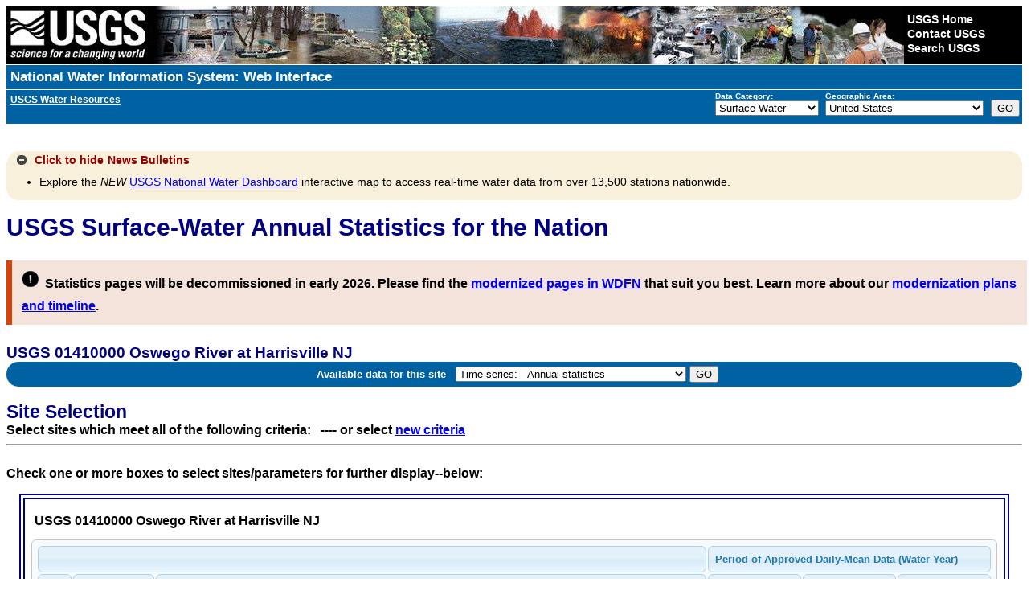

--- FILE ---
content_type: text/html; charset=utf-8
request_url: https://waterdata.usgs.gov/nwis/annual/?site_no=01410000&referred_module=sw&format=sites_selection_links
body_size: 62516
content:
<!DOCTYPE html>
<html lang="en">
<head>
<title>USGS Surface Water data for USA: USGS Surface-Water Annual Statistics</title>
<meta http-equiv="Content-Type" content="text/html; charset=utf-8">
<!-- <meta http-equiv="X-UA-Compatible" content="IE=edge"> -->
<!--[if IE]><meta http-equiv='X-UA-Compatible' content='IE=edge'><![endif]-->
<meta name="viewport" content="width=device-width,initial-scale=1"/>
<meta http-equiv="P3P" content='policyref="https://waterdata.usgs.gov/w3c/p3p.xml"'>
<link rel="P3Pv1" href="https://waterdata.usgs.gov/w3c/p3p.xml" type="text/xml" />
<link rel="alternate" type="application/rss+xml" title="USGS Water Data for the Nation and USGS Water Services News" href="https://help.waterdata.usgs.gov/news/RSS/" />
<link rel="stylesheet" type="text/css" href="/nwisweb/stylesheets/USGS_common.css" />
<link rel="stylesheet" type="text/css" href="/nwisweb/stylesheets/USGS_custom.css" />
<!--<link rel="stylesheet" type="text/css" href="/nwisweb/stylesheets/nwisweb.css" />-->

<!-- JF - media queries - responsive design - different device widths  -->
<link rel="stylesheet" media="screen and (min-width: 180px) and (max-width: 450px)" href="/nwisweb/stylesheets/nwiswebfluidsmallest.css" />
<link rel="stylesheet" media="screen and (min-width: 450px) and (max-width: 900px)" href="/nwisweb/stylesheets/nwiswebfluid.css" />
<link rel="stylesheet" media="screen and (min-width: 900px)" href="/nwisweb/stylesheets/nwisweb.css" />

<!--
<link rel="stylesheet" media="screen and (min-width: 450px) and (max-width: 770px)" href="/nwisweb/stylesheets/nwiswebfluid.css" />
<link rel="stylesheet" media="screen and (min-width: 770px)" href="/nwisweb/stylesheets/nwisweb.css" />
-->
<script type="text/javascript" src="/nwisweb/javascripts/respond.min.js"></script>

<!--[if lt IE 9]>
<link rel="stylesheet" type="text/css" media="all" href="/nwisweb/stylesheets/nwisweb.css"/>
<![endif]-->


<!-- Google Tag Manager -->
<script>

(function(w,d,s,l,i)
{w[l]=w[l]||[];w[l].push({'gtm.start': new Date().getTime(),event:'gtm.js'});
var f=d.getElementsByTagName(s)[0], j=d.createElement(s),dl=l!='dataLayer'?'&l='+l:'';
j.async=true;
j.src='https://www.googletagmanager.com/gtm.js?id='+i+dl;f.parentNode.insertBefore(j,f);
})
(window,document,'script','dataLayer','GTM-564ZVPQ');

</script>
<!-- End Google Tag Manager -->

<script type="application/javascript" src="https://www2.usgs.gov/scripts/analytics/usgs-analytics.js"></script>




<script type="text/javascript" src="/nwisweb/javascripts/jquery-3.5.1.min.js"></script>
<script type="text/javascript" src="/nwisweb/javascripts/jquery-ui-1.12.min.js"></script>



<link rel="stylesheet" type="text/css" href="/nwisweb/stylesheets/jquery-ui-1.12.css" media="screen">

<script type="text/javascript" src="/nwisweb/javascripts/jquery.qtip.3.0.3.js"></script>
<link rel="stylesheet" type="text/css" href="/nwisweb/stylesheets/jquery.qtip.3.0.3.css">

<script type="text/javascript" src="/nwisweb/javascripts/modernizr.min.js"></script>

<link rel="stylesheet" href="https://ajax.googleapis.com/ajax/libs/jqueryui/1.8/themes/cupertino/jquery-ui.css">
<link rel="stylesheet" href="/nwisweb/stylesheets/theme.jui.css">

<script type="text/javascript" src="/nwisweb/javascripts/jquery.tablesorter.min.js"></script>
<script type="text/javascript" src="/nwisweb/javascripts/jquery.tablesorter.widgets.min.js"></script>

<script type="text/javascript" src="/nwisweb/javascripts/jquery.url.js"></script>

<script type="text/javascript" src="/nwisweb/javascripts/jquery.nwisweb.min.js"></script>


<script type="text/javascript" src="/nwisweb/javascripts/xp_progress.js"></script>


<script type="text/javascript">
    //<![CDATA[
    <!--   

    jQuery(function() {      

      // State Specific Text
      //-------------------------------------------------
      //jQuery("#statewide_tx").hide();

      // Toggle the statewide text with class
      jQuery(".statewide_tx_header_div").click(function() {
             jQuery(this).next("#statewide_tx").slideToggle(500);

             var divText = jQuery(".statewide_tx_header_div").html();

             if (divText.indexOf('Click for') != -1) {
               //jQuery(".statewide_tx_header_div span").replaceWith( "<span id='statewide_header_tx'>Click to hide state-specific text</span>" );

               jQuery("#statewide_header_tx").replaceWith( "<span id='statewide_header_tx'>Click to hide state-specific text</span>" );

               jQuery("#collapsingIcon").removeClass('ui-icon-circle-plus');
               jQuery("#collapsingIcon").addClass('ui-icon-circle-minus');

             } else {
               //jQuery(".statewide_tx_header_div span").replaceWith( "<span id='statewide_header_tx'>Click for state-specific text</span>" );

               jQuery("#statewide_header_tx").replaceWith( "<span id='statewide_header_tx'>Click for state-specific text</span>" );

               jQuery("#collapsingIcon").removeClass('ui-icon-circle-minus');
               jQuery("#collapsingIcon").addClass('ui-icon-circle-plus');
             }

      });

      // News Text
      //-------------------------------------------------
      //jQuery("#news_tx").hide();

      // Toggle the news text with class
      jQuery("#news_header").click(function() {
             jQuery(this).next("#news_tx").slideToggle(500);

             var divText = jQuery("#news_header").html();

             if (divText.indexOf('Click for') != -1) {

               jQuery("#news_header_tx").replaceWith( "<span id='news_header_tx'>Click to hide</span>" );

               jQuery("#collapsingNewsIcon").removeClass('ui-icon-circle-plus');
               jQuery("#collapsingNewsIcon").addClass('ui-icon-circle-minus');

               jQuery("#news_header").removeClass('news_tx_header_div');
               jQuery("#news_header").addClass('news_tx_header_div_expanded');

             } else {

               jQuery("#news_header_tx").replaceWith( "<span id='news_header_tx'>Click for</span>" );

               jQuery("#collapsingNewsIcon").removeClass('ui-icon-circle-minus');
               jQuery("#collapsingNewsIcon").addClass('ui-icon-circle-plus');

               jQuery("#news_header").removeClass('news_tx_header_div_expanded');
               jQuery("#news_header").addClass('news_tx_header_div');
             }

      });

      // Station Text
      //-------------------------------------------------
      //jQuery("#station_tx").hide();

      // Toggle the station text with class
      jQuery("#station_header").click(function() {
             jQuery(this).next("#station_tx").slideToggle(500);

             var divText = jQuery("#station_header").html();

             if (divText.indexOf('Click for') != -1) {

               jQuery("#station_header_tx").replaceWith( "<span id='station_header_tx'>Click to hide</span>" );

               jQuery("#collapsingStationIcon").removeClass('ui-icon-circle-plus');
               jQuery("#collapsingStationIcon").addClass('ui-icon-circle-minus');

             } else {

               jQuery("#station_header_tx").replaceWith( "<span id='station_header_tx'>Click for</span>" );

               jQuery("#collapsingStationIcon").removeClass('ui-icon-circle-minus');
               jQuery("#collapsingStationIcon").addClass('ui-icon-circle-plus');

             }

      });  
      
      // Round corners on html5 button using only css (IE version 8 and lower need extra help)
      //-------------------------------------------------
      if (!Modernizr.borderradius) {
            jQuery.getScript("/nwisweb/javascripts/jquery.corner.js", function() {
              jQuery(".btn").corner();
              jQuery(".mapperbtn").corner();
            });
      }

      // If User selects the output sites to map option, force xml
      //-------------------------------------------------
      jQuery("input[type=radio][value=nwis_mapper]").change(function(){
          //alert("Output sites on a map radio was selected");          
          jQuery("#sitefile_output_format").val("xml");          
      });      
      
      // If User selects a file as search criteria, disable the output sites to map option.
      //-------------------------------------------------
      if ( jQuery("#site_no_file_attachment").length || jQuery("#parameter_cd_file_attachment").length ) {
         //jQuery("#nwis_mapper").attr('disabled', true);
         jQuery("input[type=radio][value=nwis_mapper]").attr("disabled",true);

         jQuery('#label_nwis_mapper').css({ opacity: 0.4 });
         jQuery('div[id^="label_"]').css({ display: "inline" });

         jQuery("#fileOfSitesMsg").append("* Selecting this search criteria disables the Show sites on a map option which is currently incompatible with file attachments.");
         jQuery("#fileOfPmCodesMsg").append("* Selecting this search criteria disables the Show sites on a map option which is currently incompatible with file attachments.");
      } else {
         //jQuery("#nwis_mapper").attr('disabled', false);
         jQuery("input[type=radio][value=nwis_mapper]").attr("disabled",false);
         jQuery('div[id^="label_"]').css({ display: "inline" });
      }

      // Plone Help
      //-------------------------------------------------
            
      var ploneHelpURL = "https://help.waterdata.usgs.gov";
      //alert("ploneHelp from conf:" + ploneHelpURL);

      // Testing qTip, a jQuery plug-in for ToolTips
      // Match all <A/> links with a title tag and use it as the rollover content (default).
      // -------------------------------------------------
      jQuery('a[title]').qtip();
                             
      // Finds all <a href's with ids. If an id exists,
      // run a get request into Plone, find the div with the same id,
      // and update the title attribute so hover will populate with Plone info
      // -------------------------------------------------

      jQuery('a').each(function(){
           var thisID       = jQuery(this).attr('id');
           var thisHREF     = jQuery(this).attr('href');

           var getTextFromPlone;
           var partialPloneURL;
           var pageInPloneUsingProxy;

           // Search href so help data are retrieved from appropriate plone page
           if (thisHREF && thisID) {
               //alert("thisID:" + thisID + " thisHREF:" + thisHREF);

               // Looking for Plone or help.waterdata.usgs.gov in URL - basically only help links
               getTextFromPlone = thisHREF.indexOf("/Plone/");
               if (getTextFromPlone > -1) {
                  // Get URL string after /Plone/
                  partialPloneURL = thisHREF.split('/Plone/')[1];
                  pageInPloneUsingProxy = 'https://waterdata.usgs.gov/exthelp/' + partialPloneURL;
               }

               //getTextFromPlone = thisHREF.indexOf("/help.waterdata.usgs.gov/");
               //if (getTextFromPlone > -1) {
                   // Get URL string after /help.waterdata.usgs.gov/
               //    partialPloneURL = thisHREF.split('/help.waterdata.usgs.gov/')[1];
               //    pageInPloneUsingProxy = 'https://waterdata.usgs.gov/exthelp/' + partialPloneURL;
               //}

               // Pull Plone URL from Conf file
               // ---------------------------------------------
               getTextFromPlone = thisHREF.indexOf(ploneHelpURL);
               if (getTextFromPlone > -1) {
                   // Get URL string after /help.waterdata.usgs.gov/
                   partialPloneURL = thisHREF.split(ploneHelpURL)[1];
                   pageInPloneUsingProxy = 'https://waterdata.usgs.gov/exthelp/' + partialPloneURL;
               }
               
           }

           if (thisID) {
               //alert("Testing finding <a href's with IDs = " + thisID + " URL = " + thisHREF + " pageInPloneUsingProxy = " + pageInPloneUsingProxy);

              var origTitle = jQuery('#'+thisID).attr("title");

              jQuery('#'+thisID).mouseover(function (e) {
              
                 //var getURL = "http://webvadevvs03.er.usgs.gov/exthelp/codes-and-parameters/codes";
                 var getURL = pageInPloneUsingProxy;

                 var origTitlePlusData = '';
                 var hrefValuesList = [];
                 var host = 'https://waterdata.usgs.gov';

                 jQuery.ajax({

                   url: getURL,
                   dataType: "html",
                   success: function (data) {
                      var data          = jQuery(data).find('.'+thisID);
                      var ref, ref_mod, internalRef, anchors, i, end, data_new;
                      
                      // Search text returned from Plone for hrefs
                      anchors = data.find('a');
   
                      // Loop through all href values from each anchor element
                      // Use this to search and replace text returned from Plone to replace internal links with ploneHelpURL
                      end      = anchors.length;
                      data_new = data.html();
                      var seen = {};
                      for (i = 0; i < end; i++) { 
                         ref         = anchors[ i ].href ;
                         ref_mod     = ref.replace('https://waterdata.usgs.gov',ploneHelpURL);                                                 			 
                         internalRef = ref.replace('https://waterdata.usgs.gov', '');
                         internalRef = internalRef.replace('&', '&amp;');
			 
                         var txt = internalRef;
                         if (seen[txt]) {
                            // Do not replace same internal link twice
                         } else {
                            seen[txt] = true;
	                                         
                            //var regex = new RegExp('{'+internalRef+'}', "ig");      // Global replace efforts not working
                            //var regex = new RegExp(internalRef, "g");                                           
                            //data_new = data_new.replace(regex,ref_mod);
			    
                            data_new = data_new.replace(internalRef,ref_mod);        // This works, but does not do global replace
                                                                                     // This solution cannot have duplicate internal links per hover in Plone
			    
                            //data_new = data_new.split(internalRef).join(ref_mod);  // This works global, but doubles up
			    			    			    
                            //alert(" Changed: " + internalRef + " to " + ref_mod + " ---->  data_new: " + data_new );			                                
                            hrefValuesList.push( ref );
                         }
                      }
                                                                 
                      //alert("data: " + data_new );
                                                   
                      // Combine text from Plone to original title
                      //origTitlePlusData = origTitle + ' <BR><BR> ' + data.html();                      
                      origTitlePlusData = origTitle + ' <BR><BR> ' + data_new;

                      if (data.html() != null) {
                         jQuery('#'+thisID).attr('title', origTitlePlusData);
                      }
                   }
                 });
              });

 	      // Makes the ToolTip delay so that you can click on a URL in the help text
 	      jQuery(this).qtip({
 		 hide: {
 		    delay:500, // Give a small delay to allow the user to mouse over it
 		    fixed:true
 		 },
 		 style: {
 		    name: 'dark',
 		    style: {
 		       border: 1,
 		       cursor: 'pointer',
 		       padding: '5px 8px',
 		       name: 'blue'
 		    },
 		 border: {},
 		 tip: true     // Apply a tip at the default tooltip corner
 		 }
 	      });


           } // End of -> if(thisID)
      });   // End of -> each function




      // Processing Bar
      //-------------------------------------------------
      // If the loading bar exists, remove it

      var barChk = jQuery(".loading").text();
      //alert('loading=' + barChk);

      if (barChk) {
         jQuery(document).ready(function() {   
             processingBar.hideBar();
             jQuery("#loading").fadeOut("slow",function() { jQuery("#loading").remove(); });
         });
      }   
      
      // Select All, Unselect All Available Parameters toggle
      //-----------------------------------------------------
      jQuery("#all_available_parameters").click(function(){
         if(this.checked){
            jQuery('input[type=checkbox]').each(function(){
               jQuery(".available_parameters").prop('checked', true);
            })
         }else{
            jQuery('input[type=checkbox]').each(function(){
               jQuery(".available_parameters").prop('checked', false);
            })
         }
      });            

      // DatePicker
      //-------------------------------------------------
      
      // Calendar Date Picker
      //-------------------------------------------------
      var http_text  = window.location.href.substring(0,location.href.indexOf("?") + 1);
      //alert(http_text);
      var uv_search  = http_text.search(/uv/i);
      var dv_search  = http_text.search(/dv/i);

      //alert("Only executing datepicker jquery code where necessary...");
      //alert("uv_search " + uv_search);
      //alert("dv_search " + dv_search);
      
      // Pull earliest uv/dv and qw por earliest dates from system conf for datepicker
      //
      var earliest_uv_date     = "1950-10-01";
      var earliest_dv_date     = "1838-01-01";
      var earliest_qw_por_date = "1860-01-01";      
      //alert("earliest_uv_date=" + earliest_uv_date + " earliest_dv_date=" + earliest_dv_date + " earliest_qw_por_date=" + earliest_qw_por_date);
      
      // Prep earliest year ranges for datepicker
      //
      var earliest_uv_yr          = earliest_uv_date.substring(0, 4);
      var earliest_dv_yr          = earliest_dv_date.substring(0, 4);
      var earliest_qw_por_yr      = earliest_qw_por_date.substring(0, 4);
      var earliest_uv_yrRange     = earliest_uv_yr + ":+0";
      var earliest_dv_yrRange     = earliest_dv_yr + ":+0";
      var earliest_qw_por_yrRange = earliest_qw_por_yr + ":+0";

      // Div ID begin_date is present
      //
      //if(jQuery( "#begin_date" ).length > 0) {

         if(uv_search > -1)
           {
            jQuery( "#begin_date" ).datepicker({ dateFormat: jQuery.datepicker.W3C, changeMonth: true, changeYear: true, minDate: new Date(earliest_uv_date), maxDate: '+1d', yearRange: earliest_uv_yrRange });
            jQuery( "#end_date" ).datepicker({ dateFormat: jQuery.datepicker.W3C, changeMonth: true, changeYear: true, minDate: new Date(earliest_uv_date), maxDate: '+1d', yearRange: earliest_dv_yrRange });

            jQuery( "#rt_begin_date" ).datepicker({ dateFormat: jQuery.datepicker.W3C, changeMonth: true, changeYear: true, minDate: new Date(earliest_uv_date), maxDate: '+1d', yearRange: earliest_uv_yrRange });
            jQuery( "#rt_end_date" ).datepicker({ dateFormat: jQuery.datepicker.W3C, changeMonth: true, changeYear: true, minDate: new Date(earliest_uv_date), maxDate: '+1d', yearRange: earliest_uv_yrRange });
   
           }
         else if(dv_search > -1)
           {
            jQuery( "#begin_date" ).datepicker({ dateFormat: jQuery.datepicker.W3C, changeMonth: true, changeYear: true, minDate: new Date(earliest_dv_date), maxDate: '+1d', yearRange: earliest_dv_yrRange });
            jQuery( "#end_date" ).datepicker({ dateFormat: jQuery.datepicker.W3C, changeMonth: true, changeYear: true, minDate: new Date(earliest_dv_date), maxDate: '+1d', yearRange: earliest_dv_yrRange });

            jQuery( "#rt_begin_date" ).datepicker({ dateFormat: jQuery.datepicker.W3C, changeMonth: true, changeYear: true, minDate: new Date(earliest_dv_date), maxDate: '+1d', yearRange: earliest_dv_yrRange });
            jQuery( "#rt_end_date" ).datepicker({ dateFormat: jQuery.datepicker.W3C, changeMonth: true, changeYear: true, minDate: new Date(earliest_dv_date), maxDate: '+1d', yearRange: earliest_dv_yrRange });
           }
         else
           {
            jQuery( "#begin_date" ).datepicker({ dateFormat: jQuery.datepicker.W3C, changeMonth: true, changeYear: true, minDate: new Date(1800,1-1,01), maxDate: '+1d', yearRange: "1800:+0" });
            jQuery( "#end_date" ).datepicker({ dateFormat: jQuery.datepicker.W3C, changeMonth: true, changeYear: true, minDate: new Date(1800,1-1,01), maxDate: '+1d', yearRange: "1800:+0" });

            jQuery( "#rt_begin_date" ).datepicker({ dateFormat: jQuery.datepicker.W3C, changeMonth: true, changeYear: true, minDate: new Date(1800,1-1,01), maxDate: '+1d', yearRange: "1800:+0" });
            jQuery( "#rt_end_date" ).datepicker({ dateFormat: jQuery.datepicker.W3C, changeMonth: true, changeYear: true, minDate: new Date(1800,1-1,01), maxDate: '+1d', yearRange: "1800:+0" });
           }

         if(jQuery( "#por_begin_date" ).length > 0)
           {
            jQuery( "#por_begin_date" ).datepicker({ dateFormat: jQuery.datepicker.W3C, changeMonth: true, changeYear: true, minDate: new Date(earliest_qw_por_date), maxDate: '+1d', yearRange: earliest_qw_por_yrRange });
            jQuery( "#por_end_date" ).datepicker({ dateFormat: jQuery.datepicker.W3C, changeMonth: true, changeYear: true, minDate: new Date(earliest_qw_por_date), maxDate: '+1d', yearRange: earliest_qw_por_yrRange });

           }
        //}

      //jQuery( "#start_dt_id" ).datepicker({ dateFormat: jQuery.datepicker.W3C, changeMonth: true, changeYear: true, minDate: new Date(1800,1-1,01), maxDate: '+1d', yearRange: "1800:+0" });
      //jQuery( "#end_dt_id" ).datepicker({ dateFormat: jQuery.datepicker.W3C, changeMonth: true, changeYear: true, minDate: new Date(1800,1-1,01), maxDate: '+1d', yearRange: "1800:+0" });



     // TableSorter - New Version with Fixed Headers
     //-------------------------------------------------
          //jQuery("table").tablesorter({
     jQuery(".dataList").tablesorter({
            //selectorHeaders: '> thead th, > thead td',
            //widthFixed : true,
	    headerTemplate : '{content} {icon}', // Add icon for jui theme; new in v2.7!
	    widgets: ["columns", "filter", "stickyHeaders", "uitheme", "zebra"] ,
	    //sortList: [ [0,0], [1,0], [2,0] ],   // Sorts on first 3 cols
	    widgetOptions: {
	      // css class name applied to the sticky header row (tr)
	      stickyHeaders : 'tablesorter-stickyHeader',
	      zebra   : ["ui-widget-content even", "ui-state-default odd"],
	      uitheme : 'jui'
	    }
     });
    
     // Exception for data tables using superscripts 
     // (peaks and uv use this now)
     //-------------------------------------------------
     jQuery(".dataListWithSuperscript").tablesorter({
        headerTemplate : '{content} {icon}', // Add icon for jui theme; new in v2.7!
        widgets: ["columns", "filter", "stickyHeaders", "uitheme", "zebra"] ,
        widgetOptions: {
           // css class name applied to the sticky header row (tr)
           stickyHeaders : 'tablesorter-stickyHeader',
           zebra   : ["ui-widget-content even", "ui-state-default odd"],
           uitheme : 'jui'
        },
        textExtraction: function(node) {
           // Any columns that have a span tag, sort only on span tag content, ignoring sup (superscript) tag
           if (jQuery(node).find('span').text() != "") {
              var selected = jQuery(node).find("span").text();
              return selected;
           } else {
              return jQuery(node).text();
           }
        }		   	   
     });

     // Click a row and it will highlight for greater visibility
     //-------------------------------------------------
     jQuery('.dataList td').click(
           	function (event) { jQuery(this).parent('tr').toggleClass('rowclick');
     });

     // Click a row and it will highlight for greater visibility
     //-------------------------------------------------
     jQuery('.dataListWithSuperscript td').click(
           	function (event) { jQuery(this).parent('tr').toggleClass('rowclick');
     });


     // Water-Use
     //-------------------------------------------------
     // Not needed

   });

   // -->
   //]]>
</script>
 
<!--<noscript>Warning: Javascript must be enabled to use all the features on this page!</noscript>-->



</head>

<body>

<!-- Google Tag Manager (noscript) -->
<noscript><iframe src="https://www.googletagmanager.com/ns.html?id=GTM-564ZVPQ"
height="0" width="0" style="display:none;visibility:hidden"></iframe></noscript>
<!-- End Google Tag Manager (noscript) -->


<div id="nwisweb_header">

<!-- SERVER LEVEL BANNER -->

<script type="text/javascript">
//<![CDATA[
<!--

function server_level_navigation_manager()
 {
 var local_cgi_url_base = "/nwis";
 var national_host_url  = "";
 var nwis_mapper_url    = "https://maps.waterdata.usgs.gov/";
 //alert(national_host_url);
 var office_index  = document.select_office.office.selectedIndex;
 var office  = document.select_office.office.options[ office_index ].value;
 var my_office = "usa";
 if(office == my_office) {
   var url = local_cgi_url_base + '/'; }
 else {
   var url = national_host_url + '/' + office + "/nwis/"; }
 var program_index = document.select_office.program.selectedIndex;
 var program = document.select_office.program.options[ program_index ].value;

 if (program == 'mapper') {
   if (office != 'usa') {
     //var url = nwis_mapper_url + '?state=' + office ;
     var url = nwis_mapper_url + 'mapper/index.html?state=' + office; }
   else {
     var url = nwis_mapper_url ; }
     //window.open(url);
     window.location = (url); }
     
 else if(program == 'revision'){
    var url = url + 'si';
    //alert("url " + url);
    window.location = (url); } 
    
 else {
   var url = url + program;
   window.location = (url);}
 return (false);
 }
//-->
//]]>
</script>
 
<!--<noscript>Warning: Javascript must be enabled to use all the features on this page!</noscript>-->

<form name="select_office" action="/nwis" id="select_office">

<!-- BEGIN USGS Header Template -->
  <div id="usgscolorband">
    <div id="usgsbanner">
      <div id="usgsidentifier"><a href="https://www.usgs.gov/"><img src="/nwisweb/icons/USGS_header_graphic_usgsIdentifier_white.jpg"
         alt="USGS - science for a changing world" title="U.S. Geological Survey Home Page" width="178" height="72" /></a>
      </div>
      <div id="usgsccsabox">
        <div id="usgsccsa">
          <br /><a href="https://www.usgs.gov/">USGS Home</a>
          <br /><a href="https://www.usgs.gov/ask/">Contact USGS</a>
          <br /><a href="https://www.usgs.gov/search/">Search USGS</a>
        </div>
      </div>
    </div>
  </div>
  <div id="usgstitle">
    <p><a href="/nwis">National Water Information System: Web Interface</a></p>
  </div>
<!-- END USGS Header Template -->

<!-- BEGIN Nav Bar -->
<div id="navbar">
   <div id="subtitle">
      <b><a href="https://water.usgs.gov"><u>USGS Water Resources</u></a></b>&nbsp; &nbsp; 
      <!--<div><a href="#top_of_page"></a></div>-->
   </div>
   <div id="navdropdowns">
      <span id="programlist">
         <label accesskey="c" for="program"><strong>Data Category:</strong></label><br />
<select name="program" id="program" tabindex="1">
<option value="nwis">Home</option>
<option value="rt">Current Conditions</option>
<option value="si">Site Information</option>
<option value="mapper">Mapper</option>
<option value="sw" selected="selected">Surface Water</option>
<option value="gw">Groundwater</option>
<option value="qw">Water Quality</option>
<option value="wu">Water Use</option>
<option value="revision">Revisions</option>
</select>
      </span>
      <span id="statelist">
         <label accesskey="A" for="office"><strong>Geographic Area:</strong></label><br />
<select onchange="return server_level_navigation_manager();" name='office' id="office" tabindex="1">
 <option value="usa">United States
</option><option value="al">Alabama</option>
<option value="ak">Alaska</option>
<option value="aq">American Samoa</option>
<option value="az">Arizona</option>
<option value="ar">Arkansas</option>
<option value="bc">British Columbia</option>
<option value="ca">California</option>
<option value="eq">Canton and Enderbury Islands</option>
<option value="co">Colorado</option>
<option value="ct">Connecticut</option>
<option value="de">Delaware</option>
<option value="dc">Dist. of Columbia</option>
<option value="fl">Florida</option>
<option value="ga">Georgia</option>
<option value="gu">Guam</option>
<option value="hi">Hawaii</option>
<option value="id">Idaho</option>
<option value="il">Illinois</option>
<option value="in">Indiana</option>
<option value="ia">Iowa</option>
<option value="jq">Johnston Atoll</option>
<option value="ks">Kansas</option>
<option value="ky">Kentucky</option>
<option value="la">Louisiana</option>
<option value="me">Maine</option>
<option value="md">Maryland</option>
<option value="ma">Massachusetts</option>
<option value="mi">Michigan</option>
<option value="mq">Midway Islands</option>
<option value="mn">Minnesota</option>
<option value="ms">Mississippi</option>
<option value="mo">Missouri</option>
<option value="mt">Montana</option>
<option value="ne">Nebraska</option>
<option value="nv">Nevada</option>
<option value="nh">New Hampshire</option>
<option value="nj">New Jersey</option>
<option value="nm">New Mexico</option>
<option value="ny">New York</option>
<option value="nc">North Carolina</option>
<option value="nd">North Dakota</option>
<option value="mp">Northern Mariana Islands</option>
<option value="oh">Ohio</option>
<option value="ok">Oklahoma</option>
<option value="or">Oregon</option>
<option value="pa">Pennsylvania</option>
<option value="pr">Puerto Rico</option>
<option value="ri">Rhode Island</option>
<option value="yq">Ryukyu Islands, Southern</option>
<option value="sc">South Carolina</option>
<option value="sd">South Dakota</option>
<option value="sq">Swan Islands</option>
<option value="tn">Tennessee</option>
<option value="tx">Texas</option>
<option value="tq">Trust Territories, Pacific Is</option>
<option value="bq">U.S.Misc Caribbean Islands</option>
<option value="iq">U.S.Misc Pacific Islands</option>
<option value="ut">Utah</option>
<option value="vt">Vermont</option>
<option value="vi">Virgin Islands</option>
<option value="va">Virginia</option>
<option value="wq">Wake Island</option>
<option value="wa">Washington</option>
<option value="wv">West Virginia</option>
<option value="wi">Wisconsin</option>
<option value="wy">Wyoming</option>
</select>
      </span>
      <span id="maingobutton">
         <input accesskey="g" type="submit" value="GO" onclick="return server_level_navigation_manager();">
      </span>
   </div>
</div>
<div class='clear'></div>
<!-- END Nav Bar -->
</form>
<!--<a name="top_of_page"></a>-->


<!-- noscript tag replacement-displays message if JavaScript is not enabled -->

<div id="noScript">Warning: Javascript must be enabled to use all the features on this page!
<script type="text/javascript">
    //<![CDATA[
    <!--
document.getElementById('noScript').style.display = 'none';
    // -->
    //]]>
</script>
</div>



<!-- NWISWeb Page Loading Script -->

<p id="loading" class="loading"><br>Page Loading - Please Wait...
</p>
<script type="text/javascript">
    //<![CDATA[
    <!--
var processingBar = createBar (300,15,'white',1,'black','blue',85,7,10,"");
    // -->
    //]]>
</script>



<!-- SYSTEM MESSAGE -->


<!-- Mobile Detection -->


<!-- NWISWeb System Message -->

<div class="collapse_div">
<div id="news_header" class="news_tx_header_div_expanded">
  <span id="collapsingNewsIcon" class="ui-icon ui-icon-circle-minus"></span>
  <span id="news_header_tx">Click to hide</span>News Bulletins
</div>
<div id="news_tx">
<ul>
  <li>Explore the <i>NEW</i> <a href="https://dashboard.waterdata.usgs.gov/app/nwd/?region=lower48">USGS National Water Dashboard</a> 
  interactive map to access real-time water data from over 13,500 stations nationwide.
  </li>
</ul>

</div>
</div>



<div class='clear'></div>

<!-- PAGE_TITLE -->
<p class='h1'>USGS Surface-Water Annual Statistics for the Nation</p>

<!-- STATEWIDE TEXT -->


<!-- Waterdata for the Nation Next Generation TEXT -->

<div id="wdfn_next_gen">
  <span><img src="/nwisweb/stylesheets/images/exclamation.png" alt="!" width="22" height="22" /></span>
  <span><font size="3">Statistics pages will be decommissioned in early 2026.
  Please find the 
  <a href="https://waterdata.usgs.gov/blog/wdfn-stats-delivery/" target="_blank">modernized pages in WDFN</a> that suit you best.
  Learn more about our 
  <a href="https://waterdata.usgs.gov/blog/nwisweb-decommission-campaign2/" target="_blank">modernization plans and timeline</a>.</font></span>
</div>

    

<script type="text/javascript">
    //<![CDATA[
    <!--
      // Pull site number and agency code from URL and update next gen link 
      // Check for aliases: site_no, station, site_id
      // 
      agency_cd = ''; 
      new_href  = '';      
      if(typeof jQuery.url.param("site_no") !== "undefined" || 
         typeof jQuery.url.param("station") !== "undefined" || 
         typeof jQuery.url.param("site_id") !== "undefined") {
         site_no   = jQuery.url.param("site_no");    
         station   = jQuery.url.param("station"); 
         site_id   = jQuery.url.param("site_id"); 
         if (typeof jQuery.url.param("station") !== 'undefined' ) {site_no = station;}
         if (typeof jQuery.url.param("site_id") !== 'undefined' ) {site_no = site_id;}
         
         if(typeof jQuery.url.param("agency_cd") !== "undefined") {agency_cd = jQuery.url.param("agency_cd");}
         //alert("agency_cd " + agency_cd);
         cur_href  = jQuery(".wdfn_href").attr("href");
         href_args = site_no +"/";
         if(agency_cd) {href_args  += "?agency_cd="+agency_cd;}
         
         // -- Catches another outlier where bing adds a few commas after a site number
         href_args = href_args.replace(',,','');
         
         if (cur_href) {            
            new_href  = cur_href + "monitoring-location/" + href_args;
            //alert("new_href " + new_href);
            // If multiple sites only take first one
            // ie. https://waterdata.usgs.gov/monitoring-location/01303000,01306460,01309500,01303500/
            if (new_href.includes(',')) {
               new_href = new_href.split(',')[0] + '/';
            }           
         }
         jQuery(".wdfn_href").attr("href", new_href);
         
      // Additional case where no site arg is present
      // ---------------------------------------------      
      } else {
         var site_no = window.location.href.split('?')[1];
         if (typeof(site_no) !== "undefined") {
            if ( site_no.length >= 8 && site_no.length <= 15 && !isNaN(site_no) ) {    
               cur_href  = jQuery(".wdfn_href").attr("href");
               href_args = site_no +"/";
               
               // -- Catches another outlier where bing adds a few commas after a site number
               href_args = href_args.replace(',,','');
               
               if (cur_href) {
                  new_href  = cur_href + "monitoring-location/" + href_args;
               }
               jQuery(".wdfn_href").attr("href", new_href);            
            }
         }
      }     
      // If not on a specific site mobile detection link reverts to m.waterdata
      // --------------------------------------------- 
      if (new_href == '') {          
          jQuery("#mobileDetectionRef").attr("href", 'https://m.waterdata.usgs.gov');       
          jQuery("#mobileDetectionRef").text("mobile site here.");                     
      }
      jQuery('#wdfn_next_gen').show();
      
      // If agency_cd is not specified retrieve from the DOM after loading and add to the URL
      if((typeof jQuery.url.param("site_no") !== "undefined" || 
         typeof jQuery.url.param("station") !== "undefined" || 
         typeof jQuery.url.param("site_id") !== "undefined") && 
         (agency_cd == '')) {

         document.addEventListener("DOMContentLoaded", function () {
            let agency_cd_elem = document.getElementById("agency_cd");
            let agency_cd = "USGS"; // Default fallback

            // Only update if element exists and has a value
            if (agency_cd_elem && agency_cd_elem.value.trim() !== "") {
               agency_cd = agency_cd_elem.value.trim();
            }

            // If agency_cd is not "USGS", update the URL and reload
            if (agency_cd !== "USGS") {
               const currentUrl = new URL(window.location.href);
               currentUrl.searchParams.set("agency_cd", agency_cd);
               window.location.href = currentUrl.toString(); // Trigger reload with updated param
            }
         });
         //alert("agency_cd " + agency_cd);
             
      }
    // -->
    //]]>
</script>



<!-- QW modernization banner -->


<!-- Internal National Water Dashboard-Internal NWDi TEXT -->
<!-- Keeping this available for any future Internal only messaging -->
<!--  -->

</div> <!-- nwisweb_header -->

<script type="text/javascript">
//<![CDATA[<!--

function echeck(str) {

    var at="@"
    var dot="."
    var lat=str.indexOf(at)
    var lstr=str.length
    var ldot=str.indexOf(dot)
    if (str.indexOf(at)==-1) {
        //alert("Invalid E-mail ID")
        return false
    }

    if (str.indexOf(at)==-1 || str.indexOf(at)==0 || str.indexOf(at)==lstr) {
        //alert("Invalid E-mail ID")
        return false
    }

    if (str.indexOf(dot)==-1 || str.indexOf(dot)==0 || str.indexOf(dot)==lstr) {
        //alert("Invalid E-mail ID")
        return false
    }

    if (str.indexOf(at,(lat+1))!=-1) {
        //alert("Invalid E-mail ID")
        return false
    }

    if (str.substring(lat-1,lat)==dot || str.substring(lat+1,lat+2)==dot) {
        //alert("Invalid E-mail ID")
        return false
    }

    if (str.indexOf(dot,(lat+2))==-1) {
        //alert("Invalid E-mail ID")
        return false
    }

    if (str.indexOf(" ")!=-1) {
        //alert("Invalid E-mail ID")
        return false
    }

    return true
}

function ValidateEmailField(fieldvalue) {

    if ((fieldvalue==null)||(fieldvalue=="")) {
        //alert("Please Enter your Email ID")
        //field.focus()
        return true
    }
    if (echeck(fieldvalue)==false) {
        //alert("Please Enter your Email ID")
        //field.value=""
        //field.focus()
        //field.select();
        return false;
    }
    return true
}

function  ValidateFromField(field) {
    if(ValidateEmailField(field.value)==false) {
        alert("Please Enter proper Email ID");
        field.focus();
        field.select();
        return false;
    }
    return true;
}

function filter_dvstat_search_vars() {

    //Do the validation for email address
    if (document.getElementById("survey_email_address") == true) {
        var survey_value = document.getElementById("survey_email_address").value;
        if (ValidateEmailField(survey_value)==false) {
            //alert("Please Enter your Email ID");
            return false;
        }
    }

    // Set variables
    //
    var loc_index = window.location.href.indexOf("?");
    //var http_text = "";
    var http_text = new String;

    //alert(loc_index);

    if(loc_index >= 0) {
        http_text = window.location.href.substring(0,location.href.indexOf("?") + 1);
    } else {
        http_text = window.location.href + "?";
        //http_text = window.location.href.value + "?";
    }

    //alert(http_text);

    var form = document.select_sites_data;
    var len  = form.elements.length;
    var http_location = window.location.href;
    //alert(http_location);

    var format_list_flag = "on";

    // Post method
    //
    var form_method = form.method;
    var post_text   = window.location.href;
    var form_action = form.action;

    // Loop through fields of form
    //
    var ii = 0;
    var separtor = "";

    var site_search_begin = 0;
    var site_search_end   = 0;
    var last_site_checked = 0;
    var last_site_no      = '';
    var last_site_id      = '';
    var last_pmcode       = '';
    var last_ts_id        = '';
    var last_por_from     = '';
    var last_por_to       = '';

    for(var i = 0; i < len; i++) {
        var field_name = form.elements[i].name;
        var field_value = form.elements[i].value;
        var field_type = form.elements[i].type;

        // Redundant text field (if format=station_list)
        //
        if(field_name == "sitefile_output_format" && format_list_flag == "off") {
           continue;
        }
        if(field_name == "column_name" && format_list_flag == "off") {
           continue;
        }

        // Text field
        //
        if(field_type == "text") {
            if(field_value != "") {
                http_text += separtor;
                http_text += field_name + '=';
                http_text += field_value;
                separtor = "&amp;";
            }
        }
        // Textarea field
        //
        else if(field_type == "textarea") {
            if(field_value != "") {

                // Load into query string
                //
                http_text += separtor;
                http_text += field_name + '=';
                //http_text += escape(field_value);
                http_text += escape(field_value);
                separtor = "&amp;";

                var text = "";
                text += field_type + ' <br /> ';
                text += field_name + ' <br /> ';
                text += field_value + ' <br /> ';
                text += ' <br /> ';
            }

        // Hidden text field
        //
        } else if(field_type == "hidden" || field_type == "file") {

           if(field_value != "") {
              //alert(field_name + " " + field_value);
              //set the flag that sites for parameter_cd starts and end
                if(field_name == "site_no" && field_value=="BEGIN") {
                 site_search_begin = 1;
                 }
                else if(field_name == "site_no" && field_value=="END") {
                 site_search_end = 1;
                 site_search_begin = 0;
                 }
              else if(field_name == "site_no" && site_search_begin==1) {
                 last_site_no = field_value;
                    }
                 else if((field_name == "site_id_" + last_site_no) && site_search_begin==1) {
                 last_site_id = field_value;
                    }
               else if((field_name == "ts_id_" + last_site_no ) && site_search_begin==1) {
                 last_ts_id = field_value;
                    }
               else if((field_name == "pmcode_" + last_site_no +"_" + last_ts_id) && site_search_begin==1) {
                 last_pmcode = field_value;
                    }
               else if((field_name == "por_from_" + last_site_no +"_" + last_ts_id) && site_search_begin==1) {
                 last_por_from = field_value;
                    }
               else if((field_name == "por_to_" + last_site_no +"_" + last_ts_id) && site_search_begin==1 && last_site_checked==1) {
                 last_por_to = field_value;
                  http_text += separtor;
                  http_text += "site_no=" + last_site_no + "&amp;" + "por_" + last_site_no + "_" + last_ts_id + "=" + last_site_id +"," + last_pmcode +"," + last_ts_id;
                  http_text += "," + last_por_from + ","  + last_por_to ;
                      last_site_id                = '';
                      last_pmcode                 = '';
                      last_ts_id                  = '';
                      last_por_from               = '';
                      last_por_to                 = '';
                  last_site_checked     = 0;
                  separtor = "&amp;";
                    }
                else if((field_name == "por_to_" + last_site_no +"_" + last_ts_id)) {
                  last_site_id                    = '';
                      last_pmcode                 = '';
                      last_ts_id                  = '';
                      last_por_from               = '';
                      last_por_to                 = '';
                  last_site_checked     = 0;
                  continue;
                 }
               else {
              // Load into query string
              //
              //alert(field_name + " " + field_value);
              http_text += separtor;
              http_text += field_name + '=';
              http_text += escape(field_value);
              separtor = "&amp;";
              }
           }

        // Option field (select one only)
        //
        } else if(field_type == "select-one") {
           for(var j = 0; j < form.elements[i].options.length; j++) {
              if(form.elements[i].options[j].selected) {

                 // Load into query string
                 //
                 http_text += separtor;
                 http_text += field_name + '=';
                 http_text += form.elements[i].options[j].value;
                 separtor = "&amp;";
              }
           }

        // Option field (select many)
        //
        } else if(field_type == "select-multiple"){
           for(var j = 0; j < form.elements[i].options.length; j++) {
              if(form.elements[i].options[j].selected) {

                 // Load into query string
                 //
                 http_text += separtor;
                 http_text += form.elements[i].name+'=';
                 http_text += form.elements[i].options[j].value;
                 separtor = "&amp;";
              }
           }

        // Radio and checkbox field
        //
        } else if(field_type == "radio" || field_type == "checkbox") {
           var field_checked = form.elements[i].checked;
           if(field_checked) {

              if((field_name == "cb_" + last_site_no + "_" + last_ts_id + "_" + last_pmcode) &&  site_search_begin==1) {
                 last_site_checked = 1;
               }
             else {
             // Load into query string
             //
             http_text += separtor;
             http_text += form.elements[i].name+'=';
             http_text += form.elements[i].value;
             separtor = "&amp;";

             // Redundant field flag (for sitefile_output_format and column_name fields)
             //
             if(field_name == "format" && field_value == "station_list" && field_checked) {
                format_list_flag = "off";
             }
            }
           }

        // Submit and reset field
        //
       } else if(field_type == "submit" || field_type == "clear") {
           continue;
       } else {
           continue;
       }
    }

    //alert("http_text..." + http_text);

    // Force new page
    //
     window.location = http_text;
     return(false);

  } // End of filter_search_vars
//-->]]>
</script>
<h3>USGS 01410000 Oswego River at Harrisville NJ</h3>
<!-- STATION LEVEL NAVIGATION -->

<script type="text/javascript">
<!--
function station_navigation_manager_1() {
   var national_host_url     = "https://nwis.waterdata.usgs.gov";
   var WDFN_URL              = "https://waterdata.usgs.gov/";
   var enable_uv_to_new_page = "1";
   var local_cgi_url_base    = "";
   var program_index         = document.station_navigation_1.program.selectedIndex;
   var program               = document.station_navigation_1.program.options[ program_index ].value;
   var site_no               = document.station_navigation_1.site_no.value;
   var agency_cd             = document.station_navigation_1.agency_cd.value;
   var ref_module            = '';
   
   if(program.match(/dv|dvstat|monthly|annual/)) {
      ref_module = "&amp;referred_module=sw";
      if(ref_module == "") {
         ref_module = "&amp;referred_module=sw"
      }
   }
   // Hardcoding stay_local variable here due to javascript incompatiblities
   var stay_local = 0;
   if (program_index <= 4 || program.match(/dv|dvstat|monthly|annual|measurements|wys_rpt/)){
      stay_local = 1;
   }
   //alert("stay_local " + stay_local);
   var url = '';
   if (program == "epa_huc_surf") {
      url = "https://cfpub.epa.gov/surf/huc.cfm?huc_code=020403010502";
   }
   else if (program == "adr") {
      url = "https://wdr.water.usgs.gov/wy2023/pdfs/01410000.2023.pdf";
   }
   //else if (program == "awl") {
   //   url = "https://groundwaterwatch.usgs.gov/AWLSites.asp?S=01410000";
   //}
   else {
      if (stay_local == 1) {
         url = "/nwis/";
      } else {
         if (national_host_url) {
            url = "https://nwis.waterdata.usgs.gov/nj/nwis/";
         } else {
            url = "/nwis/";
         }
      }
      var dv_pattern = /dvstat|monthly|annual/;
      if(program.match(dv_pattern)) {
         url =  url + program + "/?search_site_no=" + site_no + "&amp;agency_cd=" + agency_cd  + ref_module + "&amp;format=sites_selection_links";
      } else {
         url =  url + program + "/?site_no=" + site_no + "&agency_cd=" + agency_cd + ref_module;

         // Send uv [Available data for this site] to new page
         if (enable_uv_to_new_page == "1" && program == "uv") {
            url = "https://waterdata.usgs.gov/" + "monitoring-location/" + site_no;
         }
      }
   }
 window.location = (url);
 return (false);
}
//-->
</script>

<!--<noscript>Warning: Javascript must be enabled to use all the features on this page!</noscript>-->

<form id="station_level_navigation_bar_form" name="station_navigation_1" action="/nwis">
<div id="availableData">

   <label accesskey="A" for="select_data_1"><font color="#FFFFFF" face="Verdana,Arial,Helvetica,sans-serif" size="-1">
   <strong> &nbsp; Available data for this site &nbsp; </strong>
   </font></label>

   <font color="#FFFFFF" face="Verdana,Arial,Helvetica,sans-serif" size="-1">
   <select onchange="return station_navigation_manager_1();" name='program' id="select_data_1">
<option value="inventory" >SUMMARY OF ALL AVAILABLE DATA</option>
<option value="uv" >Time-series: &nbsp; Current/Historical Observations</option>
<option value="dv" >Time-series: &nbsp; Daily data</option>
<option value="dvstat" >Time-series: &nbsp; Daily statistics</option>
<option value="monthly" >Time-series: &nbsp; Monthly statistics</option>
<option value="annual" selected="selected">Time-series: &nbsp; Annual statistics</option>
<option value="peak" >Surface-water: &nbsp; Peak streamflow</option>
<option value="measurements" >Surface-water: &nbsp; Field measurements</option>
<option value="qwdata" >Water-Quality: &nbsp; Field/Lab samples</option>
<option value="wys_rpt" >Water-Year Summary</option>
<option value="revision" >Revisions</option>
</select>
   <input type="hidden" alt="Site Number" name="site_no"   value="01410000" />
   <input type="hidden" alt="Agency Code" name="agency_cd" id="agency_cd" value="USGS" />
   <input type="submit" alt="Submit" value="GO" onclick="return station_navigation_manager_1()" />
   </font>

</div>
<div class='clear'></div>
</form>



<!-- Start daily value retrieval form -->
<form name="select_sites_data" id="select_sites_data" method="get" action="/nwis/annual" onsubmit="return filter_dvstat_search_vars();" >
<input type="hidden"  alt="Site Number" name="site_no" value="BEGIN" />

<!-- Referred module -->
<input type="hidden" name="referred_module" value="sw" />

<!-- Start select output cell -->
  <br><span class="h2">Site Selection</span><br>
  <strong>Select sites which meet all of the following criteria: &nbsp; ---- or select
  <a href="/nwis/annual?referred_module=sw">new criteria</a></strong>
  <hr />



   <br /><span><strong>Check one or more boxes to select sites/parameters for further display--below:</strong></span>

<!-- begin station table -->
<div id="stationTable">
   <table width="100%" border="0" cellpadding="2" bgcolor="#FFFFFF">
 <tr>  <td><input type="hidden"  alt="Site Number" name="site_no" value="01410000" /></td> </tr>
 <tr colspan="2"> <td align="left"><b>USGS 01410000 Oswego River at Harrisville NJ</b></td></tr>
</table>



   <table border="1" width="100%"  cellpadding="1" cellspacing="0" class="tablesorter dataList">
 <thead>
  <tr>
    <th colspan="3" class="sorter-false" align="right"></th>
    <th colspan="3" class="sorter-false" align="right">Period of Approved Daily-Mean Data (Water Year)</th>
  </tr>
  <tr valign="top">
   <th width="1%" class="sorter-false"> &nbsp; </th>
   <th width="5%">Parameter Code</th>
   <th width="60%">Parameter Name</th>
   <th width="10%">From</th>
   <th width="10%">To</th>
   <th width="10%">Count</th>
  </tr>
  </thead>
 <tbody>
   <tr>
<td width="1%">
 <input type="hidden" alt="Site Id" name="site_id_01410000" value="147297" />
 <input type="hidden" alt="dd number" name="ts_id_01410000" value="97107" />
 <input type="hidden" alt="Parameter Code" name="pmcode_01410000_97107" value="00060" />
 <input type="checkbox"  alt="Check for Parameter Code" name="cb_01410000_97107_00060" />
</td>
<td width="5%" align="center">00060</td>
<td width="60%" align="left">Discharge, cubic feet per second </td>
<td width="10%" align="center">
 <input type="hidden" alt="begin_dt" name="por_from_01410000_97107" value="1931" />
 <input type="hidden" alt="end_dt" name="por_to_01410000_97107" value="2024" />
 1931</td>
<td width="10%" align="center">2024</td>
<td width="10%" align="right">34297</td>
</tr>

 </tbody>
</table>
 
</div>
<!-- end station table -->

<!-- start of components inserted options table -->


<input type="hidden" alt="Site Number" name="site_no" value="END" />

<!-- start of Output format -->

<div id="outputOptions">
	<a name="select_format">&nbsp;</a><br />
	<span class="h2">Choose Output Format</span><br />

	<!-- start site_summary_tx -->
	
	<!-- end site_summary_tx -->

	<!-- start package selection cell insert -->
	   <br />
   <span class="h3"><a name="selection_table">Retrieve USGS Surface-Water Annual Statistics  for Selected Sites</a></span>
   <br />
   <span><strong>Choose one of the following options for displaying data  for the sites meeting the criteria above</strong></span>
   <hr />

   <!-- start of packages output format text -->
   
       <!-- Program specific options -->
       
           
           
       <!-- End Program specific options -->

       <!-- Data specific options -->

           
           <div class="radioLine">

   <div class="helpBtn">  
   <a href="https://help.waterdata.usgs.gov/output-formats#partial_periods" title="Use incomplete data for statistics calculation for all selected parameters" id="partial_periods"><span>?</span></a>     
   </div>&nbsp; 
   
   <input type="checkbox" id="partial_periods_id" name="partial_periods" alt="Use incomplete data for statistics calculation for all selected parameters" /><b><label for="partial_periods_id"> Use incomplete data for statistics calculation</label></b>
</div>
<div class="radioLine">

   <div class="helpBtn">  
   <a href="https://help.waterdata.usgs.gov/codes-and-parameters/codes#year_type" title="Annual Statistics Based on" id="stat_choice"><span>?</span></a>     
   </div>&nbsp; <b><label for="year_type_id"> Annual statistics based on</label></b>
    
   <select size="1" name="year_type" id="year_type_id" tabindex="1" >
       <option value="W" selected="selected">Water Year</option>
       <option value="C" >Calendar Year</option>
   </select>
</div>
<div class="radioLine">

   <div class="helpBtn">  
   <a href="https://help.waterdata.usgs.gov/output-formats#poc_range" title="Date range for statistics calculation of all selected parameters " id="poc_range"><span>?</span></a>     
   </div>&nbsp; <b> Date range for statistics calculation of all selected parameters</b>  
   
   <b><label> -- From:</label></b><input type="text" size="4" name="start_dt" id="start_dt_id" alt="Start Date" />&nbsp;<font size="-1"><b>(YYYY)&nbsp;</b></font>
   <b><label>To:</label></b><input type="text" size="4" name="end_dt" id="end_dt_id" alt="End Date" />&nbsp;<font size="-1"><b>(YYYY)&nbsp;</b></font>
   <b> <br>&nbsp;&nbsp;If blank, use entire period of record for each parameter.</b>
</div>

           
           
           
           
           <div class="radioLine">
    <input checked="checked" type="radio" alt="Format" name="format" value="html_table"/>
    
      <div class="helpBtn">  
      <a href="https://help.waterdata.usgs.gov/output-formats#annual_stat_html_table" title="Help on html_table" id="annual_stat_html_table"><span>?</span></a>     
      </div>
     Table of annual mean&nbsp;&nbsp;&nbsp;&nbsp;               
</div>
<div class="radioLine">
    <input type="radio" alt="Format" name="format" value="rdb"/>
    
      <div class="helpBtn">  
      <a href="https://help.waterdata.usgs.gov/output-formats#annual_stat_rdb" title="Help on rdb" id="annual_stat_rdb"><span>?</span></a>     
      </div>
     Tab-separated data         <label for="date_format"></label><select size="1" name="date_format" tabindex="1" id="date_format" onfocus="enableFormatRadioButton(this.name);">
<option value="YYYY-MM-DD"  selected="selected">YYYY-MM-DD</option>
<option value="MM/DD/YYYY" >MM/DD/YYYY</option>
<option value="YYYY.MM.DD" >YYYY.MM.DD</option>
<option value="YYYYMMDD" >YYYYMMDD</option>
     </select>
            <label for="rdb_compr_id"></label>
     <select size="1" name="rdb_compression" tabindex="1" id="rdb_compr_id" onfocus="enableFormatRadioButton(this.name);">
       <option value="value">Display in browser</option>
       <option value="file" selected="selected">Save to file</option>
       <option value="gz">Save to compressed file</option>
     </select>
     * <br /><br />&nbsp;* Save compressed files with a .gz file extension.
    
</div>


       <!-- End Data specific options -->

   <!-- end of packages output format text -->

	<!-- end package selection cell insert -->
</div>

<!-- start submit/reset buttons -->

<br />
<!-- <base target="station_win"> -->
<script type="text/javascript">
//<![CDATA[
<!--
function _station_win(url){

 var helpTutorialLink = 'https://help.waterdata.usgs.gov/tutorials';
 //alert("helpTutorialLink= " + helpTutorialLink );
 
 var http_text  = window.location.href;
 //alert(http_text);
                          
 var i_search  = http_text.search(/inventory/i);
 var sw_search = http_text.search(/measurements/i);
 var gw_search = http_text.search(/gwlevel/i); 
 var qw_search = http_text.search(/qwdata/i);
 var wu_search = http_text.search(/water_use/i);

 url = helpTutorialLink; 
 
 if (i_search != '-1') {
   url = url + '/site-information'
 } else if (sw_search != '-1') {  
   url = url + '/surface-water-data'
 } else if (gw_search != '-1') {  
   url = url + '/groundwater-data'
 } else if (qw_search != '-1') {  
   url = url + '/water-quality-data'
 } else if (wu_search != '-1') {  
   url = url + '/water-use'
 } 
 
 //alert("url= " + url ); 
 var station_win = window.open(url, 'station_win');
  
 station_win.focus();
 return(false);
}
// -->
//]]>
</script>

<div id="submitBlock">
  
  <input id="search_submit_button" type="submit" value="Submit" /> &nbsp; &nbsp;
  <input type="reset"  value="Reset" /> &nbsp; &nbsp;
</div>

<!-- end submit/reset buttons -->

<!-- end of Search page table -->

<!-- Hidden Values -->

<!-- End Hidden Values -->

<!-- end submit table -->
<input type="hidden" alt="Brief List" name="submitted_form" value="parameter_selection_list" />
</form>


  
<div id="nwisweb_footer">

<div class='clear'></div>

<div id="usgssubfooter">
<hr>
	<div id="leftsubfooter">
	        <a id="gs_questions" href=https://waterdata.usgs.gov/questions-comments/?&ownerCode=NJ&referrerUrl=https%3A%2F%2Fwaterdata.usgs.gov%2Fnwis%2Fannual%2F%3Fsite_no%3D01410000%26referred_module%3Dsw%26format%3Dsites_selection_links target="_blank">Questions or Comments</a><br />
		<a href="https://help.waterdata.usgs.gov">Help</a><br />
	</div>

	<div id="rightsubfooter">
		<a href="https://water.usgs.gov/data/watertips.html">Data Tips</a><br />
		<a href="https://water.usgs.gov/edu/dictionary.html">Explanation of terms</a><br />
		   <!--<a href="/nwis/help/help?form=email">Subscribe for system changes</a>-->
   <!--<a href="/nwis/subscribe/help?form=email">Subscribe for system changes</a>-->
   <a href="/nwis/subscribe?form=email">Subscribe for system changes</a>
 <br />
	</div>

</div>

<div class='clear'></div>



<!-- BEGIN USGS Footer Template -->
<div id="usgsfooter">
  <p id="usgsfooterbar">
  <a href="https://www.usgs.gov/laws/accessibility.html" title="Accessibility Policy (Section 508)">Accessibility</a>
  <a href="https://www.usgs.gov/foia/" title="Freedom of Information Act">FOIA</a>
  <a href="https://www.usgs.gov/privacy.html" title="Privacy policies of the U.S. Geological Survey.">Privacy</a>
  <a href="https://www.usgs.gov/policies_notices.html" title="Policies and notices that govern information posted on USGS Web sites.">Policies and Notices</a>
  </p>
  <p id="usgsfootertext">
    <a href="https://usa.gov/"><img src="/nwisweb/icons/USGS_footer_graphic_usagov.jpg" alt="USA.gov logo" title="USAGov: Government Made Easy" width="90" height="26" /></a>

    <a href="https://www.doi.gov/">U.S. Department of the Interior</a> |
    <a href="https://www.usgs.gov/">U.S. Geological Survey</a><br />
    <b>Title: Surface Water data for USA: USGS Surface-Water Annual Statistics <br />
    URL: <span id="footerURL">https://waterdata.usgs.gov/nwis/annual?<br /><br /></span></b>
    Page Contact Information: <a href=https://waterdata.usgs.gov/questions-comments/?&ownerCode=NJ&referrerUrl=https%3A%2F%2Fwaterdata.usgs.gov%2Fnwis%2Fannual%2F%3Fsite_no%3D01410000%26referred_module%3Dsw%26format%3Dsites_selection_links target="_blank">New Jersey Water Data Support Team</a><br />
    Page Last Modified: 2026-01-19 05:31:36 EST<br />
    <font size="-2"> 0.82 &nbsp; 0.81 sdww01<br /></font>
   </p>
</div>
<br>
<!-- END USGS Footer Template -->
</div> <!-- nwisweb_footer -->
</body>
</html>


--- FILE ---
content_type: text/css
request_url: https://waterdata.usgs.gov/nwisweb/stylesheets/USGS_common.css
body_size: 1551
content:
/* ===OFFICIAL USGS STYLE SHEET===
This CSS has been approved by all applicable parties and is subject to change...with prior notice. This CSS is meant to provide a consistent look and feel across all USGS Web pages and can be used in conjunction with the custom.css file and any additional style sheets of your own.

DO NOT MODIFY THIS FILE IN ANY WAY.

You can customize some areas of the header ONLY by making the changes in the custom.css file. Refer to the custom.css file for specific instructions.
===END DISCLAIMER NOTICE===*/

/* ===STANDARD HEADER===*/

#usgscolorband {
	font: 14px Verdana, Arial, Helvetica, sans-serif;
	width: 100%;
	height: 5.14em;
	background: #000000 url(/nwisweb/icons/hazards.jpg) 178px 0px no-repeat; 
	min-height: 72px;
}
#usgsbanner {
	width: 100%;
	height: 72px;	
}
#usgsidentifier {
	background-color: black;
	width: 178px;
	height: 5.14em;
	float: left;
}
#usgsidentifier img {
	border: none;
}
#usgscoop { 
	padding-left: 18px; 
	position: relative; 
	float: left;
	height: 5.14em; 
	background-color: black;
	min-height: 72px;   
} 
#usgscoop img {
	margin-right: 3px;
	border: none;
}
#usgstitle { 
	background-color: #006633; 
	clear: both; 
	width: 100%; 
	border-bottom: 1px solid #ffffff; 
	border-top: 1px solid #ffffff; 
	font: 14px Verdana, Arial, Helvetica, sans-serif; 
	color: #ffffff; 
} 
#usgstitle p { 
	font: bold 1.2em Verdana, Arial, Helvetica, sans-serif; 
	padding: 5px; 
	margin: 0px; 
} 
/* ===STANDARD CUSTOMER SERVICE AREA===*/
#usgsccsabox {
	float: right;
	background-color: #000000;
	min-height: 72px;
}
#usgsccsa {
	font:  1em/.5em Verdana, Arial, Helvetica, sans-serif;
	height: 5.14em;
	width: 10.5em;
}
#usgsccsa a:link, #usgsccsa a:visited { 
	font: bold 1em/1.3em Verdana, Arial, Helvetica, sans-serif; 
	color: #ffffff; 
	margin-left: 4px; 
	text-decoration: none; 
} 
#usgsccsa a:hover { 
	font: bold 1em/1.3em Verdana, Arial, Helvetica, sans-serif; 
	color: #ffffff; 
	text-decoration: underline; 
	margin-left: 4px; 
} 
#usgsccsa a:active { 
	font: bold 1em/1.3em Verdana, Arial, Helvetica, sans-serif; 
	color: #ffffff; 
	margin-left: 4px; 
	text-decoration: none; 
}
/* ===STANDARD CONTENT===*/
body {
	font-family: Verdana, Arial, Helvetica, sans-serif;
	font-size: small;
	color: #000000;
	background-color: #ffffff;
}
th, td {
	font-family: Verdana, Arial, Helvetica, sans-serif;
	font-size: small;
}
/* ===STANDARD FOOTER===*/
#usgsfooter {
	font-family: Verdana, Arial, Helvetica, sans-serif;
	font-size: small;
	margin-top: 20px;	
	margin-bottom: 2px;
}
#usgsfooterbar {
	background-color: #666666;
	padding: 4px;
	margin-bottom: -16px;
}
#usgsfooterbar a:link, #usgsfooterbar a:visited {
	margin-right: 40px;
	color: #ffffff;
	text-decoration: none;
}
#usgsfooterbar a:hover {
	margin-right: 40px;
	color: #ffffff;
	text-decoration: underline;
}
#usgsfooterbar a:active {
	margin-right: 40px;
	color: #ffffff;
	text-decoration: none;
}
#usgsfootertext {
	padding: 4px;
}
#usgsfootertext img {
	border: none;
	float: right;
	margin-right: .3em;
}
			
			
		/* =============================================================================*/
		/* === OLD TEMPLATES Version: FY 2006 (Deprecated but supported until further notice ===*/
		/* =====These styles are only here to support older templates. DO NOT EDIT =====*/
		
		.bannerColorBand {
			font: 14px Verdana, Arial, Helvetica, sans-serif;
			width: 100%;
			height: 5.14em;
			background-color: #006633;
		}
		.banner {
			background: url("/nwisweb/icons/hazards.jpg") #006633 178px 0px no-repeat;
			width: 100%;
			height: 72px;	
		}
		.identifier {
			background-color: black;
			width: 178px;
			height: 5.14em;
			float: left;
		}
		.coop { 
				padding-left: 18px; 
				position: absolute; 
				height: 5.14em; 
				background-color: black;   
		} 
		.siteTitle { 
				background-color: #006633; 
				clear: both; 
				width: 100%; 
				border-bottom: 1px solid #ffffff; 
				border-top: 1px solid #ffffff; 
				font: 14px Verdana, Arial, Helvetica, sans-serif; 
				color: #ffffff; 
		} 
		#pTitle { 
				font: bold 1.2em Verdana, Arial, Helvetica, sans-serif; 
				padding: 5px; 
				margin: 0px; 
		} 
		/* ===STANDARD CUSTOMER SERVICE AREA===*/
		.ccsaBox {
			float: right;
			background-color: #000000;
		}
		.ccsa {
			font:  1em/.5em Verdana, Arial, Helvetica, sans-serif;
			height: 5.14em;
			width: 10.5em;
		}
		.ccsa a:link { 
			font: bold 1em/1.3em Verdana, Arial, Helvetica, sans-serif; 
			color: #ffffff; 
			margin-left: 4px; 
			text-decoration: none; 
		} 
		.ccsa a:visited { 
			font: bold 1em/1.3em Verdana, Arial, Helvetica, sans-serif; 
			color: #ffffff; 
			margin-left: 4px; 
			text-decoration: none; 
		} 
		.ccsa a:hover { 
			font: bold 1em/1.3em Verdana, Arial, Helvetica, sans-serif; 
			color: #ffffff; 
			text-decoration: underline; 
			margin-left: 4px; 
		} 
		.ccsa a:active { 
			font: bold 1em/1.3em Verdana, Arial, Helvetica, sans-serif; 
			color: #ffffff; 
			margin-left: 4px; 
			text-decoration: none; 
		}
		.footerBar {
			background-color: #666666;
			font-family: Verdana, Arial, Helvetica, sans-serif;
			font-size: 1em;
			/*/*/padding: 4px; /*End hiding for this section in Netscape 4x*/
			margin-top: 20px;
			margin-bottom: -16px;
		}		
		.footerBar a:link { 
		   margin-right: 40px;
		   color: #ffffff; 
		   text-decoration: none; 
		} 
		.footerBar a:visited { 
		   margin-right: 40px;
		   color: #ffffff; 
		   text-decoration: none; 
		} 
		.footerBar a:hover { 
		   margin-right: 40px;
		   color: #ffffff; 
		   text-decoration: underline; 
		} 
		.footerBar a:active { 
		   margin-right: 40px;
		   color: #ffffff; 
		   text-decoration: none; 
		} 
		.footerText {
			font-family: Verdana, Arial, Helvetica, sans-serif;
			font-size: 1em;
			margin-bottom: -2px;
			/*/*/padding: 4px;/*End hiding for this section in Netscape 4x*/
		}
		.footerText img {
			border: none;
			float: right;
		}
		/* === End OLD TEMPLATES: FY 2006 ===*/
		/* ===============================================================*/
